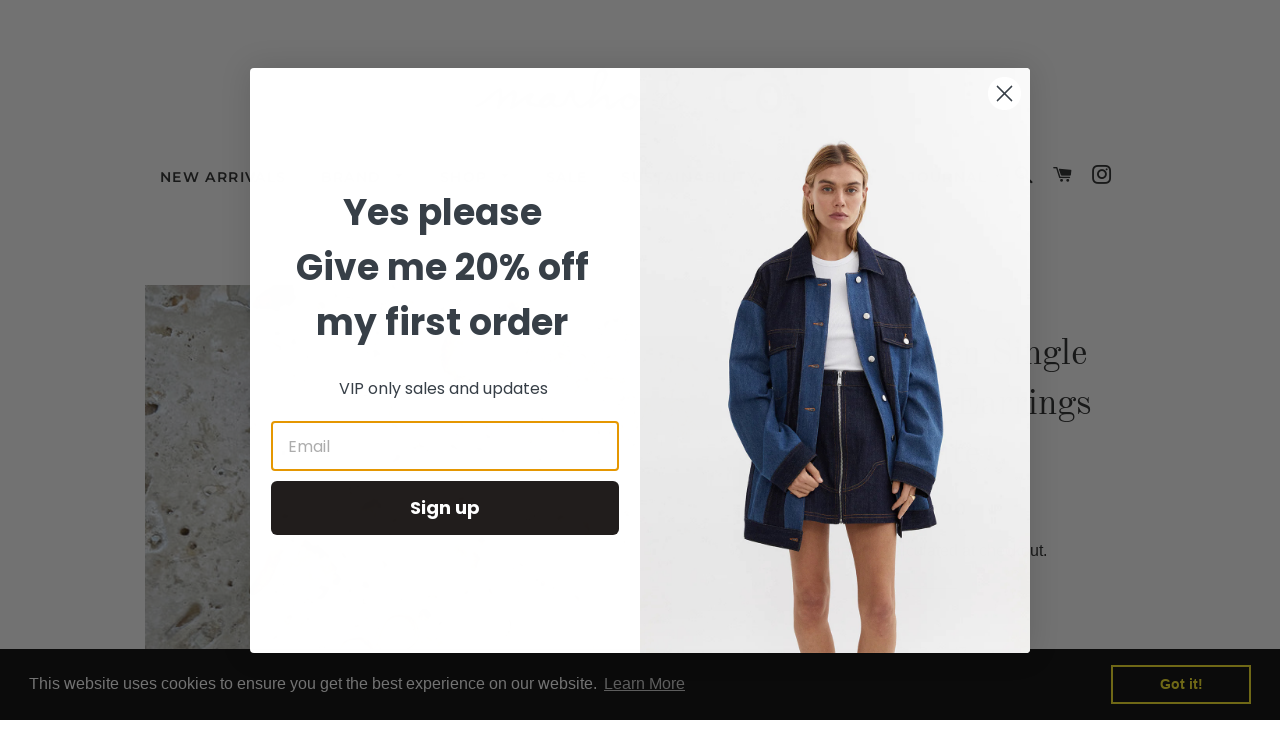

--- FILE ---
content_type: text/css
request_url: https://marhoandco.com.au/cdn/shop/t/2/assets/theme.scss.css?v=67383638041772481871759252133
body_size: 10815
content:
.clearfix:after{content:"";display:table;clear:both}@-webkit-keyframes spin{0%{-webkit-transform:rotate(0deg);-moz-transform:rotate(0deg);-ms-transform:rotate(0deg);-o-transform:rotate(0deg);transform:rotate(0)}to{-webkit-transform:rotate(360deg);-moz-transform:rotate(360deg);-ms-transform:rotate(360deg);-o-transform:rotate(360deg);transform:rotate(360deg)}}@-moz-keyframes spin{0%{-webkit-transform:rotate(0deg);-moz-transform:rotate(0deg);-ms-transform:rotate(0deg);-o-transform:rotate(0deg);transform:rotate(0)}to{-webkit-transform:rotate(360deg);-moz-transform:rotate(360deg);-ms-transform:rotate(360deg);-o-transform:rotate(360deg);transform:rotate(360deg)}}@-ms-keyframes spin{0%{-webkit-transform:rotate(0deg);-moz-transform:rotate(0deg);-ms-transform:rotate(0deg);-o-transform:rotate(0deg);transform:rotate(0)}to{-webkit-transform:rotate(360deg);-moz-transform:rotate(360deg);-ms-transform:rotate(360deg);-o-transform:rotate(360deg);transform:rotate(360deg)}}@keyframes spin{0%{-webkit-transform:rotate(0deg);-moz-transform:rotate(0deg);-ms-transform:rotate(0deg);-o-transform:rotate(0deg);transform:rotate(0)}to{-webkit-transform:rotate(360deg);-moz-transform:rotate(360deg);-ms-transform:rotate(360deg);-o-transform:rotate(360deg);transform:rotate(360deg)}}@-webkit-keyframes fadeIn{0%,35%{opacity:0}to{opacity:1}}@-moz-keyframes fadeIn{0%,35%{opacity:0}to{opacity:1}}@-ms-keyframes fadeIn{0%,35%{opacity:0}to{opacity:1}}@keyframes fadeIn{0%,35%{opacity:0}to{opacity:1}}@-webkit-keyframes heroContentIn{0%,35%{opacity:0;-webkit-transform:translateY(8px);-moz-transform:translateY(8px);-ms-transform:translateY(8px);-o-transform:translateY(8px);transform:translateY(8px)}60%{opacity:1}to{-webkit-transform:translateY(0);-moz-transform:translateY(0);-ms-transform:translateY(0);-o-transform:translateY(0);transform:translateY(0)}}@-moz-keyframes heroContentIn{0%,35%{opacity:0;-webkit-transform:translateY(8px);-moz-transform:translateY(8px);-ms-transform:translateY(8px);-o-transform:translateY(8px);transform:translateY(8px)}60%{opacity:1}to{-webkit-transform:translateY(0);-moz-transform:translateY(0);-ms-transform:translateY(0);-o-transform:translateY(0);transform:translateY(0)}}@-ms-keyframes heroContentIn{0%,35%{opacity:0;-webkit-transform:translateY(8px);-moz-transform:translateY(8px);-ms-transform:translateY(8px);-o-transform:translateY(8px);transform:translateY(8px)}60%{opacity:1}to{-webkit-transform:translateY(0);-moz-transform:translateY(0);-ms-transform:translateY(0);-o-transform:translateY(0);transform:translateY(0)}}@keyframes heroContentIn{0%,35%{opacity:0;-webkit-transform:translateY(8px);-moz-transform:translateY(8px);-ms-transform:translateY(8px);-o-transform:translateY(8px);transform:translateY(8px)}60%{opacity:1}to{-webkit-transform:translateY(0);-moz-transform:translateY(0);-ms-transform:translateY(0);-o-transform:translateY(0);transform:translateY(0)}}@font-face{font-family:Montserrat;font-weight:600;font-style:normal;src:url(//marhoandco.com.au/cdn/fonts/montserrat/montserrat_n6.1326b3e84230700ef15b3a29fb520639977513e0.woff2?h1=bWFyaG9hbmRjby5jb20uYXU&h2=bWFyaG9hbmRjby5hY2NvdW50Lm15c2hvcGlmeS5jb20&hmac=4ebdded571f916a48d0af25019a31de5eb3b05271e8fb26152246b915890f6ed) format("woff2"),url(//marhoandco.com.au/cdn/fonts/montserrat/montserrat_n6.652f051080eb14192330daceed8cd53dfdc5ead9.woff?h1=bWFyaG9hbmRjby5jb20uYXU&h2=bWFyaG9hbmRjby5hY2NvdW50Lm15c2hvcGlmeS5jb20&hmac=86dd09b89b20f99f5ca1193c49d909b9e23de440e48aca245fba959f0af0262c) format("woff")}@font-face{font-family:Arapey;font-weight:400;font-style:normal;src:url(//marhoandco.com.au/cdn/fonts/arapey/arapey_n4.f34340ab9c56baa7f8accf674e253407b725d12c.woff2?h1=bWFyaG9hbmRjby5jb20uYXU&h2=bWFyaG9hbmRjby5hY2NvdW50Lm15c2hvcGlmeS5jb20&hmac=207f869c3532e84a46d12eb4896779a10f063bc0b414f98ca0c98fd4a6a45cfc) format("woff2"),url(//marhoandco.com.au/cdn/fonts/arapey/arapey_n4.003d1426f62522643e43e1d3072a2e7d1ab78130.woff?h1=bWFyaG9hbmRjby5jb20uYXU&h2=bWFyaG9hbmRjby5hY2NvdW50Lm15c2hvcGlmeS5jb20&hmac=29b84cedda3a7ad678ab633724696a73630aefbbb457d1f19279d3aededce494) format("woff")}@font-face{font-family:Old Standard TT;font-weight:400;font-style:normal;src:url(//marhoandco.com.au/cdn/fonts/old_standard_tt/oldstandardtt_n4.e4d0459aae47f231fcd882ba2c7aa365342610f8.woff2?h1=bWFyaG9hbmRjby5jb20uYXU&h2=bWFyaG9hbmRjby5hY2NvdW50Lm15c2hvcGlmeS5jb20&hmac=88cadf82c048ccd3716b47e1ca573b1d70b33d65bdd34fd9b84b21b4a7b13172) format("woff2"),url(//marhoandco.com.au/cdn/fonts/old_standard_tt/oldstandardtt_n4.ad7f749dd2bf2630a6bd1c3e678430fa94129426.woff?h1=bWFyaG9hbmRjby5jb20uYXU&h2=bWFyaG9hbmRjby5hY2NvdW50Lm15c2hvcGlmeS5jb20&hmac=6c161604c3c9e48156cf92fb7afe90bcc97b331628eb666ab81e138151165540) format("woff")}@font-face{font-family:Arapey;font-weight:400;font-style:italic;src:url(//marhoandco.com.au/cdn/fonts/arapey/arapey_i4.ad247a0e8f08ff5e0ae323e76dcd32a177cc1ff2.woff2?h1=bWFyaG9hbmRjby5jb20uYXU&h2=bWFyaG9hbmRjby5hY2NvdW50Lm15c2hvcGlmeS5jb20&hmac=0e239f34a35cdd80e736e7568e2d636a3efee9372af182fa79e6c2011b858523) format("woff2"),url(//marhoandco.com.au/cdn/fonts/arapey/arapey_i4.82d96a9fb4e68810c9dda6c6733ec9fc812fc1dd.woff?h1=bWFyaG9hbmRjby5jb20uYXU&h2=bWFyaG9hbmRjby5hY2NvdW50Lm15c2hvcGlmeS5jb20&hmac=9b85e0a8813fe75e97feaae6ef2882cd82cd11f175be9e2fed573ad1d00c4beb) format("woff")}@font-face{font-family:Montserrat;font-weight:900;font-style:normal;src:url(//marhoandco.com.au/cdn/fonts/montserrat/montserrat_n9.680ded1be351aa3bf3b3650ac5f6df485af8a07c.woff2?h1=bWFyaG9hbmRjby5jb20uYXU&h2=bWFyaG9hbmRjby5hY2NvdW50Lm15c2hvcGlmeS5jb20&hmac=8b10db48f78285d268bf802002d488d6413109a99804d1c2e9e07352fb53acd7) format("woff2"),url(//marhoandco.com.au/cdn/fonts/montserrat/montserrat_n9.0cc5aaeff26ef35c23b69a061997d78c9697a382.woff?h1=bWFyaG9hbmRjby5jb20uYXU&h2=bWFyaG9hbmRjby5hY2NvdW50Lm15c2hvcGlmeS5jb20&hmac=e2354f17eb86a2609c8966422493fe0822ebf0abd525bfd1b3903639fbaedaff) format("woff")}@font-face{font-family:icons;src:url(//marhoandco.com.au/cdn/shop/t/2/assets/icons.eot?v=77240707121367705861542282776);src:url(//marhoandco.com.au/cdn/shop/t/2/assets/icons.eot?v=77240707121367705861542282776#iefix) format("embedded-opentype"),url(//marhoandco.com.au/cdn/shop/t/2/assets/icons.woff?v=157435272351257333771542282776) format("woff"),url(//marhoandco.com.au/cdn/shop/t/2/assets/icons.ttf?v=176260379866043974211542282776) format("truetype"),url(//marhoandco.com.au/cdn/shop/t/2/assets/icons.svg?v=35255257082951005871542282776#timber-icons) format("svg");font-weight:400;font-style:normal}.mfp-bg{top:0;left:0;width:100%;height:100%;z-index:1042;overflow:hidden;position:fixed;background:#0b0b0b;opacity:.8;filter:alpha(opacity=80)}.mfp-wrap{top:0;left:0;width:100%;height:100%;z-index:1043;position:fixed;outline:none!important;-webkit-backface-visibility:hidden}.mfp-container{text-align:center;position:absolute;width:100%;height:100%;left:0;top:0;padding:0 8px;-webkit-box-sizing:border-box;-moz-box-sizing:border-box;box-sizing:border-box}.mfp-container:before{content:"";display:inline-block;height:100%;vertical-align:middle}.mfp-align-top .mfp-container:before{display:none}.mfp-content{position:relative;display:inline-block;vertical-align:middle;margin:0 auto;text-align:left;z-index:1045}.mfp-inline-holder .mfp-content,.mfp-ajax-holder .mfp-content{width:100%;cursor:auto}.mfp-ajax-cur{cursor:progress}.mfp-zoom-out-cur,.mfp-zoom-out-cur .mfp-image-holder .mfp-close{cursor:-moz-zoom-out;cursor:-webkit-zoom-out;cursor:zoom-out}.mfp-zoom{cursor:pointer;cursor:-webkit-zoom-in;cursor:-moz-zoom-in;cursor:zoom-in}.mfp-auto-cursor .mfp-content{cursor:auto}.mfp-close,.mfp-arrow,.mfp-preloader,.mfp-counter{-webkit-user-select:none;-moz-user-select:none;user-select:none}.mfp-loading.mfp-figure{display:none}.mfp-hide{display:none!important}.mfp-preloader{color:#ccc;position:absolute;top:50%;width:auto;text-align:center;margin-top:-.8em;left:8px;right:8px;z-index:1044}.mfp-preloader a{color:#ccc}.mfp-preloader a:hover{color:#fff}.mfp-s-ready .mfp-preloader,.mfp-s-error .mfp-content{display:none}button.mfp-close,button.mfp-arrow{overflow:visible;cursor:pointer;background:transparent;border:0;-webkit-appearance:none;display:block;outline:none;padding:0;z-index:1046;-webkit-box-shadow:none;box-shadow:none}button::-moz-focus-inner{padding:0;border:0}.mfp-close{width:44px;height:44px;line-height:44px;position:absolute;right:0;top:0;text-decoration:none;text-align:center;opacity:.65;filter:alpha(opacity=65);padding:0 0 18px 10px;color:#fff;font-style:normal;font-size:28px;font-family:Arial,Baskerville,monospace}.mfp-close:hover,.mfp-close:focus{opacity:1;filter:alpha(opacity=100)}.mfp-close:active{top:1px}.mfp-close-btn-in .mfp-close{color:#333}.mfp-image-holder .mfp-close,.mfp-iframe-holder .mfp-close{color:#fff;right:-6px;text-align:right;padding-right:6px;width:100%}.mfp-counter{position:absolute;top:0;right:0;color:#ccc;font-size:12px;line-height:18px;white-space:nowrap}.mfp-arrow{position:absolute;opacity:.65;filter:alpha(opacity=65);margin:-55px 0 0;top:50%;padding:0;width:90px;height:110px;-webkit-tap-highlight-color:rgba(0,0,0,0)}.mfp-arrow:active{margin-top:-54px}.mfp-arrow:hover,.mfp-arrow:focus{opacity:1;filter:alpha(opacity=100)}.mfp-arrow:before,.mfp-arrow:after,.mfp-arrow .mfp-b,.mfp-arrow .mfp-a{content:"";display:block;width:0;height:0;position:absolute;left:0;top:0;margin-top:35px;margin-left:35px;border:medium inset transparent}.mfp-arrow:after,.mfp-arrow .mfp-a{border-top-width:13px;border-bottom-width:13px;top:8px}.mfp-arrow:before,.mfp-arrow .mfp-b{border-top-width:21px;border-bottom-width:21px;opacity:.7}.mfp-arrow-left{left:0}.mfp-arrow-left:after,.mfp-arrow-left .mfp-a{border-right:17px solid #FFF;margin-left:31px}.mfp-arrow-left:before,.mfp-arrow-left .mfp-b{margin-left:25px;border-right:27px solid #3F3F3F}.mfp-arrow-right{right:0}.mfp-arrow-right:after,.mfp-arrow-right .mfp-a{border-left:17px solid #FFF;margin-left:39px}.mfp-arrow-right:before,.mfp-arrow-right .mfp-b{border-left:27px solid #3F3F3F}.mfp-iframe-holder{padding-top:40px;padding-bottom:40px}.mfp-iframe-holder .mfp-content{line-height:0;width:100%;max-width:900px}.mfp-iframe-holder .mfp-close{top:-40px}.mfp-iframe-scaler{width:100%;height:0;overflow:hidden;padding-top:56.25%}.mfp-iframe-scaler iframe{position:absolute;display:block;top:0;left:0;width:100%;height:100%;box-shadow:0 0 8px #0009;background:#000}img.mfp-img{width:auto;max-width:100%;height:auto;display:block;line-height:0;-webkit-box-sizing:border-box;-moz-box-sizing:border-box;box-sizing:border-box;padding:40px 0;margin:0 auto}.mfp-figure{line-height:0}.mfp-figure:after{content:"";position:absolute;left:0;top:40px;bottom:40px;display:block;right:0;width:auto;height:auto;z-index:-1;box-shadow:0 0 8px #0009;background:#444}.mfp-figure small{color:#bdbdbd;display:block;font-size:12px;line-height:14px}.mfp-figure figure{margin:0}.mfp-bottom-bar{margin-top:-36px;position:absolute;top:100%;left:0;width:100%;cursor:auto}.mfp-title{text-align:left;line-height:18px;color:#f3f3f3;word-wrap:break-word;padding-right:36px}.mfp-image-holder .mfp-content{max-width:100%}.mfp-gallery .mfp-image-holder .mfp-figure{cursor:pointer}@media screen and (max-width: 800px) and (orientation: landscape),screen and (max-height: 300px){.mfp-img-mobile .mfp-image-holder{padding-left:0;padding-right:0}.mfp-img-mobile img.mfp-img{padding:0}.mfp-img-mobile .mfp-figure:after{top:0;bottom:0}.mfp-img-mobile .mfp-figure small{display:inline;margin-left:5px}.mfp-img-mobile .mfp-bottom-bar{background:#0009;bottom:0;margin:0;top:auto;padding:3px 5px;position:fixed;-webkit-box-sizing:border-box;-moz-box-sizing:border-box;box-sizing:border-box}.mfp-img-mobile .mfp-bottom-bar:empty{padding:0}.mfp-img-mobile .mfp-counter{right:5px;top:3px}.mfp-img-mobile .mfp-close{top:0;right:0;width:35px;height:35px;line-height:35px;background:#0009;position:fixed;text-align:center;padding:0}}@media all and (max-width: 900px){.mfp-arrow{-webkit-transform:scale(.75);transform:scale(.75)}.mfp-arrow-left{-webkit-transform-origin:0;transform-origin:0}.mfp-arrow-right{-webkit-transform-origin:100%;transform-origin:100%}.mfp-container{padding-left:6px;padding-right:6px}}.mfp-ie7 .mfp-img{padding:0}.mfp-ie7 .mfp-bottom-bar{width:600px;left:50%;margin-left:-300px;margin-top:5px;padding-bottom:5px}.mfp-ie7 .mfp-container{padding:0}.mfp-ie7 .mfp-content{padding-top:44px}.mfp-ie7 .mfp-close{top:0;right:0;padding-top:0}hr,.hr--small,.hr--medium,.hr--large{border-width:1px 0 0 0;width:50px}.hr--small{margin:20px auto}.hr--medium{margin:35px auto}@media screen and (min-width: 769px){.hr--medium{margin:45px auto}}.hr--large{margin:60px auto}.hr--left{margin-left:0;margin-right:0}table{position:relative;border:0 none;background-color:#f6f6f6}td,th{border:0 none}td{padding:10px 15px}tr:first-child th,tr:first-child td{position:relative}tr:first-child th:after,tr:first-child td:after{content:"";display:block;position:absolute;bottom:0;left:-15px;right:15px;border-bottom:1px solid #1c1d1d}tr:first-child th:first-child:after,tr:first-child td:first-child:after{left:15px;right:-15px}@media screen and (max-width: 590px){html:not(.lt-ie9) .table--responsive thead{display:none}html:not(.lt-ie9) .table--responsive tr{display:block}html:not(.lt-ie9) .table--responsive tr,html:not(.lt-ie9) .table--responsive td{float:left;clear:both;width:100%}html:not(.lt-ie9) .table--responsive th,html:not(.lt-ie9) .table--responsive td{display:block;text-align:right;padding:15px}html:not(.lt-ie9) .table--responsive td:before{content:attr(data-label);float:left;font-family:Montserrat,sans-serif;font-weight:600;font-style:normal;letter-spacing:.1em;text-transform:uppercase;font-size:12px;padding-right:10px}}@media screen and (max-width: 590px){html:not(.lt-ie9) .table--small-hide{display:none!important}html:not(.lt-ie9) .table__section+.table__section{position:relative;margin-top:10px;padding-top:15px}html:not(.lt-ie9) .table__section+.table__section:after{content:"";display:block;position:absolute;top:0;left:15px;right:15px;border-bottom:1px solid #1c1d1d}}body,input,textarea,button,select{line-height:1.563}h1,.h1{font-size:1.875em}h2,.h2{font-size:1.6875em}h3,.h3{font-size:1.4375em}h4,.h4{font-size:1.1875em}h5,.h5{font-size:1em}h6,.h6{font-size:.9375em}h3,.h3,h4,.h4,h5,.h5,h6,.h6{font-family:Montserrat,sans-serif;font-weight:600;font-style:normal;letter-spacing:.1em;text-transform:uppercase}th,.table__title{font-family:Montserrat,sans-serif;font-weight:600;font-style:normal;letter-spacing:.1em;text-transform:uppercase;font-size:.8125em;letter-spacing:.15em}.rte h1,.rte .h1,.rte h2,.rte .h2{text-align:center}.rte h1:after,.rte .h1:after,.rte h2:after,.rte .h2:after{content:"";display:block;margin:20px auto;border-bottom:1px #1c1d1d solid;max-width:50px}.rte h3,.rte .h3{font-family:Montserrat,sans-serif;font-weight:600;font-style:normal;letter-spacing:.1em;text-transform:uppercase;text-align:center}.rte h4,.rte .h4,.rte h5,.rte .h5,.rte h6,.rte .h6{font-family:Montserrat,sans-serif;font-weight:600;font-style:normal;letter-spacing:.1em;text-transform:uppercase}blockquote{font-style:italic;font-size:1.4375em;line-height:1.385;text-align:center}@media screen and (min-width: 591px){blockquote{font-size:1.625em}}.section-header .rte{font-style:italic;font-size:1.125em}.article .rte h2,.article .rte .h2,.article .rte h3,.article .rte .h3,.page .rte h2,.page .rte .h2,.page .rte h3,.page .rte .h3{margin-bottom:2em}.date{font-style:italic;display:inline-block;line-height:1.7;margin-bottom:5px}@media screen and (min-width: 769px){.date{margin-bottom:0}}.section-header .date:last-child{margin-bottom:40px}.comment-author{font-style:italic;margin-bottom:0}.comment-date{font-family:Montserrat,sans-serif;font-weight:600;font-style:normal;letter-spacing:.1em;text-transform:uppercase;font-size:.75em}.ajaxcart__product-name,.cart__product-name{font-style:italic}.ajaxcart__product-name{font-size:1.0625em;line-height:1.3}.ajaxcart__price,.cart__price,.cart__subtotal{font-family:Montserrat,sans-serif;font-weight:600;font-style:normal;letter-spacing:.1em;text-transform:uppercase}.ajaxcart__price{font-size:.8125em}.ajaxcart__price--strikethrough,.cart__price--strikethrough{text-decoration:line-through}.ajaxcart__discount,.cart__discount{display:block;font-style:italic}.ajaxcart__subtotal{font-family:Montserrat,sans-serif;font-weight:600;font-style:normal;letter-spacing:.1em;text-transform:uppercase}.ajaxcart__qty-num[type=text]{font-family:Montserrat,sans-serif;font-weight:600;letter-spacing:.1em;text-transform:uppercase;font-style:normal;font-size:.8125em}.ajaxcart__note{font-style:italic;font-weight:400;opacity:.7}.ajaxcart__policies{font-weight:400;opacity:.7}.ajaxcart__policies a{border-bottom:1px solid white}.ajaxcart__policies a:hover{border-bottom:none}.ajaxcart__savings,.cart__savings{font-style:italic;font-size:1.25em}.drawer__title{font-family:Old Standard TT,serif;font-weight:400;font-style:normal;font-size:1.5em}.collection-grid__item-title{font-style:italic;font-size:1.625em;line-height:1.1}@media screen and (min-width: 591px){.collection-grid__item-title{font-size:2.125em}}label{font-style:italic;font-weight:400}::-webkit-input-placeholder{color:#222323;opacity:.6}:-moz-placeholder{color:#222323;opacity:.6}:-ms-input-placeholder{color:#222323;opacity:.6}::-ms-input-placeholder{color:#222323;opacity:1}input,textarea,select{font-style:italic;font-size:1.125em;border-color:transparent;background-color:#f6f6f6;color:#1c1d1d;-webkit-transition:opacity .4s ease-out;-moz-transition:opacity .4s ease-out;-ms-transition:opacity .4s ease-out;-o-transition:opacity .4s ease-out;transition:opacity .4s ease-out}input[disabled],input.disabled,textarea[disabled],textarea.disabled,select[disabled],select.disabled{background-color:#f6f6f6;border-color:transparent}input:hover,textarea:hover,select:hover{-webkit-transition:opacity .15s ease-out;-moz-transition:opacity .15s ease-out;-ms-transition:opacity .15s ease-out;-o-transition:opacity .15s ease-out;transition:opacity .15s ease-out;opacity:.9}input:active,input:focus,textarea:active,textarea:focus,select:active,select:focus{opacity:1}select:hover{outline:1px solid #dddddd}input[type=number]{font-family:Montserrat,sans-serif;font-weight:600;font-style:normal;letter-spacing:.1em;text-transform:uppercase;font-size:1em}input[type=image]{background-color:transparent}.js-qty{background-color:#f6f6f6;color:#1c1d1d}.js-qty__adjust:hover{background-color:#e9e9e9;color:#1c1d1d}.js-qty__adjust--minus,.js-qty__adjust--plus{border-color:#e9e9e9;color:#1c1d1d}.newsletter{background-color:#f6f6f6;padding:30px 0;margin-top:60px}.shopify-section:first-child .newsletter{margin-top:-60px}@media screen and (min-width: 591px){.shopify-section:first-child .newsletter{margin-bottom:-60px;position:relative;top:-50px}}@media screen and (min-width: 591px){.newsletter{padding:60px 0}}@media screen and (max-width: 590px){.newsletter .section-header{margin-bottom:20px}}.newsletter .section-header+.section-subheading{margin-bottom:20px}@media screen and (min-width: 591px){.newsletter .section-header+.section-subheading{margin-top:-50px;margin-bottom:50px}}@media screen and (max-width: 590px){.newsletter .rte p{margin-bottom:22px}}.newsletter form{margin:0 auto;max-width:520px}.newsletter form .newsletter--form{padding:10px}.newsletter form .note,.newsletter form .errors{margin-bottom:0}.newsletter form .newsletter--form,.newsletter .newsletter__input{background-color:#fff;color:#222323}.newsletter .newsletter__input{font-size:1.125em;-moz-appearance:textfield;-webkit-appearance:textfield;appearance:textfield}.newsletter .newsletter__input::-webkit-input-placeholder{color:#222323;opacity:1}.newsletter .newsletter__input:-moz-placeholder{color:#222323;opacity:1}.newsletter .newsletter__input::-moz-placeholder{color:#222323;opacity:1}.newsletter .newsletter__input:-ms-input-placeholder{color:#222323}.newsletter .newsletter__input::-ms-input-placeholder{color:#222323;opacity:1}@media screen and (min-width: 591px){.newsletter .newsletter__input{font-size:1.3125em}}.newsletter .newsletter__submit-text--large{white-space:nowrap}@media screen and (max-width: 590px){.newsletter__submit-text--large,.password-page__login-form__submit-text--large{display:none}.newsletter__submit-text--small,.password-page__login-form__submit-text--small{display:block}}@media screen and (min-width: 591px){.newsletter__submit-text--large,.password-page__login-form__submit-text--large{display:block}.newsletter__submit-text--small,.password-page__login-form__submit-text--small{display:none}}.newsletter__label{padding-left:10px}.grid__row-separator{clear:both;width:100%}.lt-ie9 .grid-uniform .grid-product{display:inline-block;margin-left:-4px;float:none}.grid-collage{margin-bottom:-13px}@media screen and (max-width: 590px){.grid-collage .grid-product__image-link{height:310px}}.grid-collage .grid-product__image-link{vertical-align:middle;display:table-cell}@media screen and (min-width: 591px){.large--two-thirds.reverse{float:right}.grid-collage .large--two-thirds{clear:both}.grid-collage .large--two-thirds.reverse,.grid-collage .grid__item.large--one-third{clear:none}.grid-collage .large--one-half{float:left;display:inline-block}.grid-collage .large--one-third{clear:inherit}.grid-collage .grid-product__image-link{height:670px}.grid-collage .large--one-half .grid-product__image-link{height:310px}.grid-collage .large--two-thirds .grid-product__image-link{height:520px}.grid-collage .large--one-third .grid-product__image-link{height:230px}}.collection-grid{margin-bottom:-15px}@media screen and (min-width: 591px){.collection-grid{margin-bottom:-30px}}.collection-collage__item{position:relative;margin-bottom:15px;height:450px}@media screen and (max-width: 590px){.collection-collage__item.one-whole{height:190px}.collection-collage__item.one-half{height:130px}}@media screen and (min-width: 591px){.collection-collage__item{margin-bottom:30px}}@media screen and (min-width: 591px){.collection-collage__item.large--one-half{height:310px}.collection-collage__item.large--one-third{height:280px}}a{color:#222323;text-decoration:none;background:transparent}a:hover{color:#222323}.rte a,.text-link{color:#a26b25}.rte a:hover,.text-link:hover{color:#1c1d1d}.return-link{font-family:Montserrat,sans-serif;font-weight:600;font-style:normal;letter-spacing:.1em;text-transform:uppercase;font-size:.875em}.btn,.btn--secondary{font-family:Montserrat,sans-serif;font-weight:600;font-style:normal;letter-spacing:.1em;text-transform:uppercase;padding:12px 20px;font-size:.8125em}.input-group .btn,.input-group .btn--secondary,.input-group .input-group-field{height:45px}.supports-csstransforms .btn--loading{position:relative;background-color:#0f1010;color:#0f1010}.supports-csstransforms .btn--loading:hover,.supports-csstransforms .btn--loading:active{background-color:#0f1010;color:#0f1010}.supports-csstransforms .btn--loading:after{content:"";display:block;width:24px;height:24px;position:absolute;left:50%;top:50%;margin-left:-12px;margin-top:-12px;border-radius:50%;border:3px solid white;border-top-color:transparent;-webkit-animation:spin 1s infinite linear;-moz-animation:spin 1s infinite linear;-o-animation:spin 1s infinite linear;animation:spin 1s infinite linear}.drawer{overflow:hidden}.drawer__inner{position:absolute;top:80px;bottom:0;left:0;right:0;padding:15px 15px 0;overflow:auto;-webkit-overflow-scrolling:touch}@media screen and (min-width: 769px){.drawer__inner{padding-left:30px;padding-right:30px}}.drawer--has-fixed-footer .drawer__inner{overflow:hidden}.drawer-left__inner{top:0;padding-top:26px}.drawer__fixed-header{position:absolute;top:0;left:15px;right:15px;height:80px;overflow:visible}@media screen and (min-width: 769px){.drawer__fixed-header{left:30px;right:30px}}.drawer__header{padding:15px 0;margin:0}@media screen and (max-width: 768px){.drawer__close-button .icon{font-size:1.375em}}@media screen and (min-width: 591px){.drawer__close-button{right:0}}@media screen and (min-width: 1051px){.drawer__close-button{right:-20px}}.ajaxcart__inner--has-fixed-footer{position:absolute;top:0;left:0;right:0;margin:0;padding:15px 15px 0;bottom:130px;overflow:auto;-webkit-overflow-scrolling:touch}@media screen and (min-width: 769px){.ajaxcart__inner--has-fixed-footer{padding:30px 30px 0}}.ajaxcart__footer{border-top:1px solid #343535;padding-top:15px}.ajaxcart__footer--fixed{position:absolute;bottom:0;left:15px;right:15px;min-height:130px;padding-bottom:30px}@media screen and (max-width: 590px){.ajaxcart__footer--fixed{padding-bottom:15px}}@media screen and (min-width: 769px){.ajaxcart__footer--fixed{left:30px;right:30px}}.ajaxcart__qty{max-width:75px}.ajaxcart__qty input[type=text]{padding:0 20px}.ajaxcart__qty .js-qty__adjust,.ajaxcart__qty .ajaxcart__qty-adjust{padding:0 5px;line-height:1}.ajaxcart__product:last-child .ajaxcart__row{border-bottom:0 none;padding-bottom:0}.btn--secondary{-webkit-transition:all .2s ease-out;-moz-transition:all .2s ease-out;-ms-transition:all .2s ease-out;-o-transition:all .2s ease-out;transition:all .2s ease-out}.btn--secondary:hover{background-color:#cc862e}.social-sharing{font-family:Arapey,serif;font-weight:400;font-style:normal}.social-sharing *{-webkit-box-sizing:border-box;-moz-box-sizing:border-box;box-sizing:border-box}.social-sharing a{display:inline-block;color:#222323;border-radius:2px;margin:5px 0;height:22px;line-height:22px;text-decoration:none;font-weight:400}.social-sharing span{display:inline-block;vertical-align:top;height:22px;line-height:22px;font-size:12px}.social-sharing .icon{padding:0 5px 0 10px}.social-sharing .icon:before{line-height:22px}.social-sharing.is-large a{height:44px;line-height:44px}.social-sharing.is-large a span{height:44px;line-height:44px;font-size:18px}.social-sharing.is-large a .icon{padding:0 10px 0 18px}.social-sharing.is-large a .icon:before{line-height:44px}.share-title{font-size:1.125em;padding-right:10px}.is-large .share-title{padding-right:16px}.social-sharing.clean a{background-color:#fff;color:#222323;height:30px;line-height:30px}.social-sharing.clean a span{height:30px;line-height:30px;font-size:13px}.social-sharing.clean a:hover,.social-sharing.clean a:hover .share-count{opacity:.8}.social-sharing.clean a:hover .share-count:after{border-right-color:#fff}.social-sharing.clean a .share-title{font-weight:400}.social-sharing.clean .share-count{top:-1px}.lt-ie9 .grid-uniform .grid-search{display:inline-block;margin-left:-4px;float:none}.grid-search{margin-bottom:30px}.grid-search__product{position:relative;text-align:center}@media screen and (min-width: 769px){.grid-search__page-link,.grid-search__product-link{height:280px}}.grid-search__page-link{display:block;background-color:#f7f7f7;padding:20px;color:#222323;overflow:hidden}.grid-search__page-link:hover,.grid-search__page-link:focus{background-color:#efefef}.grid-search__page-content{display:block;height:100%;overflow:hidden}.grid-search__image{display:block;padding:20px;margin:0 auto;max-height:100%;max-width:100%}@media screen and (min-width: 769px){.grid-search__image{position:absolute;top:50%;left:50%;-webkit-transform:translate(-50%,-50%);-moz-transform:translate(-50%,-50%);-ms-transform:translate(-50%,-50%);-o-transform:translate(-50%,-50%);transform:translate(-50%,-50%)}.grid-search__image .lt-ie9{position:static;-webkit-transform:translate(0,0);-moz-transform:translate(0,0);-ms-transform:translate(0,0);-o-transform:translate(0,0);transform:translate(0)}}.index-sections .shopify-section:first-child{margin:0}.index-sections .shopify-section{margin-top:90px}@media screen and (max-width: 768px){.index-sections .shopify-section{margin-top:45px}}.placeholder-svg{fill:#22232359;background-color:#2223231a;width:100%;height:100%;max-width:100%;max-height:100%}.placeholder-background{background-color:#2223231a;position:absolute;top:0;right:0;bottom:0;left:0}.hero .placeholder-background{background-color:transparent}.placeholder-background .placeholder-svg{fill:#2223231a;background-color:transparent}.hero__slide.slide--placeholder{background-color:#2223231a!important}.helper-section .grid-product__image-link,.helper .grid-product__image-link{background-color:transparent}.helper-section .grid-product__image-wrapper{height:275px!important}.feature-row{display:-webkit-flex;display:-ms-flexbox;display:flex;width:100%;-webkit-justify-content:space-between;-ms-justify-content:space-between;justify-content:space-between;-ms-flex-align:center;-webkit-align-items:center;-moz-align-items:center;-ms-align-items:center;-o-align-items:center;align-items:center}@media screen and (max-width: 768px){.feature-row{-webkit-flex-wrap:wrap;-moz-flex-wrap:wrap;-ms-flex-wrap:wrap;flex-wrap:wrap}}.feature-row__item{-webkit-flex:0 1 50%;-moz-flex:0 1 50%;-ms-flex:0 1 50%;flex:0 1 50%}@media screen and (max-width: 768px){.feature-row__item{-webkit-flex:1 1 100%;-moz-flex:1 1 100%;-ms-flex:1 1 100%;flex:1 1 100%;max-width:100%}}.feature-row__image-wrapper{position:relative}.no-js .feature-row__image-wrapper{clip:rect(0 0 0 0);clip:rect(0,0,0,0);overflow:hidden;position:absolute;height:1px;width:1px;padding-top:0!important}.feature-row__image-no-js{display:block;margin:0 auto}@media screen and (max-width: 768px){.feature-row__image-no-js{order:1}}.feature-row__image{display:block;margin:0 auto;width:100%;position:absolute;top:0;right:0;left:0}@media screen and (max-width: 768px){.feature-row__image{order:1}}.feature-row__text{padding-top:35px;padding-bottom:35px}@media screen and (max-width: 768px){.feature-row__text{order:2;padding-bottom:0}}@media screen and (min-width: 769px){.feature-row__text--left{padding-left:35px}.feature-row__text--right{padding-right:35px}}.slick-slider .slick-dots{margin:0;bottom:10px}.slick-slider .slick-dots li{margin:0;vertical-align:middle}.slick-slider .slick-dots li button{position:relative}.slick-slider .slick-dots li button:before{text-indent:-9999px;border-radius:100%;background-color:#fff;border:2px solid transparent;width:10px;height:10px;margin:5px 0 0 5px;opacity:1;-webkit-transition:all .2s;-moz-transition:all .2s;-ms-transition:all .2s;-o-transition:all .2s;transition:all .2s}.slick-slider .slick-dots li.slick-active button:before{background-color:transparent;border-color:#fff;opacity:1;width:12px;height:12px;margin:4px 0 0 4px}.slick-slider .slick-dots li button:active:before{opacity:.5}.hero .slick-prev,.hero .slick-next{top:0;height:100%;margin-top:0;width:40px}.hero .slick-prev{left:0}.hero .slick-next{right:0}.hero__slide{position:relative}.hero__image{position:relative;opacity:0}.slick-initialized .hero__image{opacity:1;-webkit-animation:fadeIn 1s cubic-bezier(.44,.13,.48,.87);-moz-animation:fadeIn 1s cubic-bezier(.44,.13,.48,.87);-o-animation:fadeIn 1s cubic-bezier(.44,.13,.48,.87);animation:fadeIn 1s cubic-bezier(.44,.13,.48,.87)}.hero__image img{display:block;width:100%}.slideshow__overlay:before{content:"";position:absolute;top:0;right:0;bottom:0;left:0;z-index:0}.hero__slide--hidden{visibility:hidden}.supports-touch .hero__slide--hidden{visibility:visible}.ie9 .hero__slide,.lt-ie9 .hero__slide{z-index:1!important}.ie9 .slick-dots,.lt-ie9 .slick-dots{z-index:2}.hero--full-height{height:100vh;min-height:550px}.hero--full-height .slick-list,.hero--full-height .slick-track{height:100%}.hero--full-height .hero__image{height:100%;width:100%;object-fit:cover;font-family:"object-fit: cover"}.lt-ie9 .hero--full-height .hero__image{background-position:center center}.no-js .hero__image{clip:rect(0 0 0 0);clip:rect(0,0,0,0);overflow:hidden;position:absolute;height:1px;width:1px}.hero__image-no-js{background-repeat:no-repeat;background-size:cover;background-position:top center;height:100vh;min-height:550px;opacity:1}.hero__text-wrap{position:absolute;top:0;bottom:0;left:0;right:0;text-align:center}.hero__text-align{display:table;width:100%;height:100%}.hero__text-content{position:relative;opacity:0;display:table-cell;vertical-align:middle;padding:15px 30px 0;-webkit-transition:color .2s ease;-moz-transition:color .2s ease;-ms-transition:color .2s ease;-o-transition:color .2s ease;transition:color .2s ease}.slick-initialized .hero__text-content{opacity:1;-webkit-animation:heroContentIn 1s cubic-bezier(.44,.13,.48,.87);-moz-animation:heroContentIn 1s cubic-bezier(.44,.13,.48,.87);-o-animation:heroContentIn 1s cubic-bezier(.44,.13,.48,.87);animation:heroContentIn 1s cubic-bezier(.44,.13,.48,.87)}@media screen and (min-width: 769px){.hero__text-content{padding:15px 150px}}.hero__text-content .slick-dots{position:static}.hero__slide .hero__title{margin-bottom:20px;line-height:1.25;letter-spacing:0}.hero__slide .hero__subtitle{font-family:Montserrat,sans-serif;font-weight:600;font-style:normal;letter-spacing:.1em;text-transform:uppercase;margin-bottom:15px}.hero__slide a.hero__cta{margin-bottom:0}.hero__slide .hero__title{font-size:3.125em}.hero__slide .hero__subtitle{font-size:.9375em}@media screen and (min-width: 591px){.hero__slide .hero__title{font-size:3.75em}.hero__slide .hero__subtitle{font-size:1.125em}}@media screen and (min-width: 769px){.hero__slide .hero__title{font-size:4em}}.hero__header{position:absolute;top:0;left:0;right:0;opacity:0;z-index:2}.template-index .header-wrapper{opacity:0;z-index:2;-webkit-animation:fadeIn .8s cubic-bezier(.44,.13,.48,.87) forwards;-moz-animation:fadeIn .8s cubic-bezier(.44,.13,.48,.87) forwards;-o-animation:fadeIn .8s cubic-bezier(.44,.13,.48,.87) forwards;animation:fadeIn .8s cubic-bezier(.44,.13,.48,.87) forwards}.supports-no-cssanimations .template-index .header-wrapper{opacity:1;-webkit-animation:fadeIn .8s cubic-bezier(.44,.13,.48,.87);-moz-animation:fadeIn .8s cubic-bezier(.44,.13,.48,.87);-o-animation:fadeIn .8s cubic-bezier(.44,.13,.48,.87);animation:fadeIn .8s cubic-bezier(.44,.13,.48,.87)}.header-container{position:relative;z-index:2}.header-wrapper--over-hero{position:relative}.slick-slider{position:relative;display:block;box-sizing:border-box;-moz-box-sizing:border-box;-webkit-touch-callout:none;-webkit-user-select:none;-khtml-user-select:none;-moz-user-select:none;-ms-user-select:none;user-select:none;-ms-touch-action:pan-y;touch-action:pan-y;-webkit-tap-highlight-color:transparent}.slick-list{position:relative;overflow:hidden;display:block;margin:0;padding:0}.slick-list:focus{outline:none}.slick-loading .slick-list{background:#fff url(//marhoandco.com.au/cdn/shop/t/2/assets/ajax-loader.gif?v=41356863302472015721542282775) center center no-repeat}.slick-list.dragging{cursor:pointer;cursor:hand}.slick-slider .slick-track,.slick-slider .slick-list{-webkit-transform:translate3d(0,0,0);-moz-transform:translate3d(0,0,0);-ms-transform:translate3d(0,0,0);-o-transform:translate3d(0,0,0);transform:translateZ(0)}.slick-track{position:relative;left:0;top:0;display:block}.slick-track:before,.slick-track:after{content:"";display:table}.slick-track:after{clear:both}.slick-loading .slick-track{visibility:hidden}.slick-slide{float:left;height:100%;min-height:1px;display:none}[dir=rtl] .slick-slide{float:right}.slick-slide img{display:block}.slick-slide.slick-loading img{display:none}.slick-slide.dragging img{pointer-events:none}.slick-initialized .slick-slide{display:block}.slick-loading .slick-slide{visibility:hidden}.slick-vertical .slick-slide{display:block;height:auto;border:1px solid transparent}.slick-prev,.slick-next{position:absolute;display:block;height:20px;width:20px;line-height:0;font-size:0;cursor:pointer;background:transparent;color:transparent;top:50%;margin-top:-10px;padding:0;border:none;outline:none}.slick-prev:hover,.slick-prev:focus,.slick-next:hover,.slick-next:focus{background:transparent;color:transparent}.slick-prev:hover:before,.slick-prev:focus:before,.slick-next:hover:before,.slick-next:focus:before{opacity:1}.slick-prev.slick-disabled:before,.slick-next.slick-disabled:before{opacity:.25}.slick-prev:before,.slick-next:before{font-family:"slick-icons, sans-serif";font-size:20px;line-height:1;color:#1c1d1d;opacity:.75;-webkit-font-smoothing:antialiased;-moz-osx-font-smoothing:grayscale}.slick-prev{left:-25px}[dir=rtl] .slick-prev{left:auto;right:-25px}.slick-prev:before{content:"\2190"}[dir=rtl] .slick-prev:before{content:"\2192"}.slick-next{right:-25px}[dir=rtl] .slick-next{left:-25px;right:auto}.slick-next:before{content:"\2192"}[dir=rtl] .slick-next:before{content:"\2190"}.slick-slider{margin-bottom:30px}.slick-dots{position:absolute;bottom:-45px;list-style:none;display:block;text-align:center;padding:0;width:100%}.slick-dots li{position:relative;display:inline-block;height:20px;width:20px;margin:0 5px;padding:0;cursor:pointer}.slick-dots li button{border:0;background:transparent;display:block;height:20px;width:20px;line-height:0;font-size:0;color:transparent;padding:5px;cursor:pointer}.slick-dots li button:hover:before,.slick-dots li button:focus:before{opacity:1}.slick-dots li button:before{position:absolute;top:0;left:0;content:"\2022";width:20px;height:20px;font-family:"slick-icons, sans-serif";font-size:6px;line-height:20px;text-align:center;color:#1c1d1d;opacity:.25;-webkit-font-smoothing:antialiased;-moz-osx-font-smoothing:grayscale}.slick-dots li.slick-active button:before{color:#1c1d1d;opacity:.75}.collection-hero{margin-top:-35px;margin-bottom:35px;overflow:hidden}@media screen and (min-width: 769px){.collection-hero{margin-top:-65px;margin-bottom:80px}}@media screen and (max-width: 768px){.collection-hero{margin-bottom:60px}}.collection-hero__image-wrapper{position:relative}.no-js .collection-hero__image-wrapper{clip:rect(0 0 0 0);clip:rect(0,0,0,0);overflow:hidden;position:absolute;height:1px;width:1px}.collection-hero__image-wrapper:after{padding-bottom:70%;content:"";display:block;height:0;width:100%}@media screen and (min-width: 769px){.collection-hero__image-wrapper:after{padding-bottom:45%}}.collection-hero__image{position:absolute;display:block;width:100%;object-fit:cover;object-position:50% 50%;font-family:"object-fit: cover";opacity:0}.collection-hero__image.is-init{opacity:1;-webkit-animation:fadeIn 1s cubic-bezier(.44,.13,.48,.87);-moz-animation:fadeIn 1s cubic-bezier(.44,.13,.48,.87);-o-animation:fadeIn 1s cubic-bezier(.44,.13,.48,.87);animation:fadeIn 1s cubic-bezier(.44,.13,.48,.87)}.collection-hero__image-no-js{padding-bottom:70%;background-size:cover;background-position:50% 50%;background-repeat:no-repeat;opacity:1}@media screen and (min-width: 769px){.collection-hero__image-no-js{padding-bottom:45%}}.filter-dropdown__label{margin-right:.3em}@media screen and (max-width: 768px){.site-header{padding:0}.site-header .grid--table{height:80px}}.site-header__logo .logo--inverted{opacity:0;visibility:hidden;overflow:hidden;height:0}.is-light .site-header__logo .logo--inverted{opacity:1;visibility:visible;height:auto}.site-header__logo{font-size:1.25em}@media screen and (min-width: 769px){.site-header__logo{text-align:left;font-size:1.5625em}}@media screen and (max-width: 768px){.site-header__logo img{max-height:65px;margin-top:10px;margin-bottom:10px}}.site-header__logo a,.header-logo a{-webkit-transition:color .2s;-moz-transition:color .2s;-ms-transition:color .2s;-o-transition:color .2s;transition:color .2s;font-family:Montserrat,sans-serif;font-weight:600;font-style:normal;letter-spacing:.1em;text-transform:uppercase}.site-nav,.site-nav--open{white-space:nowrap;opacity:0}.no-js .site-nav,.site-nav.site-nav--init,.no-js .site-nav--open,.site-nav--open.site-nav--init{opacity:1;-webkit-transition:color .2s,opacity .1s;-moz-transition:color .2s,opacity .1s;-ms-transition:color .2s,opacity .1s;-o-transition:color .2s,opacity .1s;transition:color .2s,opacity .1s}.burger-icon{display:block;height:2px;width:18px;left:25px;margin-left:-9px;position:absolute;transition:all .25s ease-out;background:#222323}.js-drawer-open-left .burger-icon{width:24px;top:calc(50% - 1px);left:calc(50% - 4px)}@media screen and (min-width: 769px){.burger-icon{width:20px;left:27px;margin-left:-12px}.js-drawer-open-left .burger-icon{width:25px;top:calc(50% - 1px);left:calc(50% - 2px)}}.burger-icon--top{top:17px}.js-drawer-open-left .burger-icon--top{top:25px;-webkit-transform:rotate(45deg);-moz-transform:rotate(45deg);-ms-transform:rotate(45deg);-o-transform:rotate(45deg);transform:rotate(45deg)}.burger-icon--mid{top:24px}.js-drawer-open-left .burger-icon--mid{opacity:0}.burger-icon--bottom{top:31px}.js-drawer-open-left .burger-icon--bottom{top:25px;-webkit-transform:rotate(-45deg);-moz-transform:rotate(-45deg);-ms-transform:rotate(-45deg);-o-transform:rotate(-45deg);transform:rotate(-45deg)}.site-nav__link--burger{width:50px;height:50px;padding:0;text-align:center;line-height:50px;background-color:transparent;border:0;position:relative;top:4px;transition:transform .15s ease-out}.site-nav__link--burger svg{width:20px;height:30px}.site-nav__link--burger:after{border-color:#000}.site-nav__item{white-space:normal}.site-nav__link{font-family:Montserrat,sans-serif;font-weight:600;font-style:normal;letter-spacing:.1em;text-transform:uppercase;-webkit-transition:color .2s;-moz-transition:color .2s;-ms-transition:color .2s;-o-transition:color .2s;transition:color .2s;font-size:.875em}.site-nav--has-dropdown>a{position:relative;z-index:6}.site-nav--has-dropdown:hover>a,.site-nav--has-dropdown>a.nav-focus,.site-nav--has-dropdown.nav-hover>a{color:#222323;background-color:#fff;opacity:1;-webkit-transition:none;-moz-transition:none;-ms-transition:none;-o-transition:none;transition:none}.site-nav--has-dropdown:hover>a:before,.site-nav--has-dropdown>a.nav-focus:before,.site-nav--has-dropdown.nav-hover>a:before{content:"";position:absolute;left:15px;right:30px;bottom:0;display:block;background-color:#222323;height:1px;z-index:6}.site-nav--has-dropdown.site-nav--has-dropdown-grandchild a:before{display:none}.site-nav__dropdown{background-color:#fff;min-width:100%;padding:10px 0;box-shadow:0 10px 20px #00000017;-webkit-transform:translate3d(0px,-12px,0px);-moz-transform:translate3d(0px,-12px,0px);-ms-transform:translate3d(0px,-12px,0px);-o-transform:translate3d(0px,-12px,0px);transform:translate3d(0,-12px,0)}.supports-no-touch .site-nav--has-dropdown:hover .site-nav__dropdown,.site-nav--has-dropdown.nav-hover .site-nav__dropdown,.nav-focus+.site-nav__dropdown{opacity:1;pointer-events:auto;-webkit-transform:translate3d(0px,0px,0px);-moz-transform:translate3d(0px,0px,0px);-ms-transform:translate3d(0px,0px,0px);-o-transform:translate3d(0px,0px,0px);transform:translateZ(0)}.supports-no-touch .site-nav--has-dropdown:hover .site-nav__dropdown,.site-nav--has-dropdown.nav-hover .site-nav__dropdown{-webkit-transition:transform .3s cubic-bezier(.2,.06,.05,.95);-moz-transition:transform .3s cubic-bezier(.2,.06,.05,.95);-ms-transition:transform .3s cubic-bezier(.2,.06,.05,.95);-o-transition:transform .3s cubic-bezier(.2,.06,.05,.95);transition:transform .3s cubic-bezier(.2,.06,.05,.95)}.site-nav__dropdown-grandchild{min-width:100%;box-shadow:0 10px 20px #00000017;-webkit-transform:translate3d(-12px,0px,0px);-moz-transform:translate3d(-12px,0px,0px);-ms-transform:translate3d(-12px,0px,0px);-o-transform:translate3d(-12px,0px,0px);transform:translate3d(-12px,0,0)}.nav-outside+.site-nav__dropdown-grandchild{-webkit-transform:translate3d(12px,0px,0px);-moz-transform:translate3d(12px,0px,0px);-ms-transform:translate3d(12px,0px,0px);-o-transform:translate3d(12px,0px,0px);transform:translate3d(12px,0,0)}.supports-no-touch .site-nav--has-dropdown-grandchild:hover .site-nav__dropdown-grandchild,.site-nav--has-dropdown-grandchild.nav-hover .site-nav__dropdown-grandchild,.nav-focus+.site-nav__dropdown-grandchild{opacity:1;pointer-events:initial;-webkit-transform:translate3d(0px,0px,0px);-moz-transform:translate3d(0px,0px,0px);-ms-transform:translate3d(0px,0px,0px);-o-transform:translate3d(0px,0px,0px);transform:translateZ(0)}.supports-no-touch .site-nav--has-dropdown-grandchild:hover .site-nav__dropdown-grandchild,.site-nav--has-dropdown-grandchild.nav-hover .site-nav__dropdown-grandchild{-webkit-transition:transform .3s cubic-bezier(.2,.06,.05,.95);-moz-transition:transform .3s cubic-bezier(.2,.06,.05,.95);-ms-transition:transform .3s cubic-bezier(.2,.06,.05,.95);-o-transition:transform .3s cubic-bezier(.2,.06,.05,.95);transition:transform .3s cubic-bezier(.2,.06,.05,.95)}.site-nav__dropdown a,.site-nav__grandchild-dropdown a{background-color:transparent;color:#222323}.site-nav__dropdown a:hover,.site-nav__dropdown a:active,.site-nav__dropdown a:focus,.site-nav__grandchild-dropdown a:hover,.site-nav__grandchild-dropdown a:active,.site-nav__grandchild-dropdown a:focus{background-color:transparent;color:#a26b25}.site-nav__dropdown-link{font-style:italic;display:block;white-space:nowrap;padding:5px 15px;font-size:1em}.site-nav--has-grandchildren .site-nav__dropdown-link{padding-right:45px}.site-nav--compress .site-nav__item:not(.site-nav__item--compressed){display:none}@media screen and (min-width: 769px){.site-nav--open{display:none}}.site-nav--open.site-nav--open__display{display:inline-block}.site-nav--search__bar{vertical-align:middle;padding:0 10px 7px 0}.site-nav--search__bar input{background-color:#f6f6f6}.tags a{padding:4px 15px;font-family:Montserrat,sans-serif;font-weight:600;font-style:normal;letter-spacing:.1em;text-transform:uppercase;font-size:.8125em;letter-spacing:.15em}.tags--collection{max-width:75%;margin:0 auto 25px}@media screen and (min-width: 769px){.tags--collection li{display:inline-block}}@media screen and (max-width: 590px){.tags--collection li{display:block}}.tags--article a{padding-right:15px;padding-left:0}.tags__title{margin-right:15px}.tag--active a{color:#a26b25}.single-option-radio{border:0;padding-top:0;position:relative;background-color:#fff}.single-option-radio input{clip:rect(0 0 0 0);clip:rect(0,0,0,0);overflow:hidden;position:absolute;height:1px;width:1px}.lt-ie9 .single-option-radio input{position:relative;height:auto;width:auto;clip:initial}.single-option-radio label{font-family:Montserrat,sans-serif;font-weight:600;letter-spacing:.1em;text-transform:uppercase;position:relative;display:inline-block;line-height:1;padding:9px 11px;margin:3px 4px 7px 3px;font-size:.8125em;font-style:normal;background-color:#fff;border:1px solid white;color:#222323}.single-option-radio label.disabled:before{position:absolute;content:"";left:50%;top:0;bottom:0;border-left:1px solid;border-color:#222323;-webkit-transform:rotate(45deg);-moz-transform:rotate(45deg);-ms-transform:rotate(45deg);-o-transform:rotate(45deg);transform:rotate(45deg)}.lt-ie9 .single-option-radio label.disabled:before{display:none}.single-option-radio label:active,.single-option-radio label:focus{background-color:#f2f2f2;border-color:#f2f2f2}.single-option-radio input[type=radio]:checked+label{border-color:#222323}.single-option-radio input[type=radio]:focus+label{background-color:#f2f2f2}.radio-wrapper .single-option-radio__label{display:block;margin-bottom:10px;cursor:default;font-style:normal}.product-form__item{margin-bottom:13px}.mfp-bg{background-color:#fff}.mfp-bg.mfp-fade{-webkit-backface-visibility:hidden;opacity:0;-webkit-transition:all .3s ease-out;-moz-transition:all .3s ease-out;-ms-transition:all .3s ease-out;-o-transition:all .3s ease-out;transition:all .3s ease-out}.mfp-bg.mfp-fade.mfp-ready{opacity:1;filter:alpha(opacity=100)}.mfp-bg.mfp-fade.mfp-removing{-webkit-transition:all .3s ease-out;-moz-transition:all .3s ease-out;-ms-transition:all .3s ease-out;-o-transition:all .3s ease-out;transition:all .3s ease-out;opacity:0;filter:alpha(opacity=0)}.mfp-fade.mfp-wrap .mfp-content{opacity:0;-webkit-transition:all .3s ease-out;-moz-transition:all .3s ease-out;-ms-transition:all .3s ease-out;-o-transition:all .3s ease-out;transition:all .3s ease-out}.mfp-fade.mfp-wrap.mfp-ready .mfp-content{opacity:1}.mfp-fade.mfp-wrap.mfp-removing{-webkit-transition:all .3s ease-out;-moz-transition:all .3s ease-out;-ms-transition:all .3s ease-out;-o-transition:all .3s ease-out;transition:all .3s ease-out}.mfp-fade.mfp-wrap.mfp-removing .mfp-content,.mfp-fade.mfp-wrap.mfp-removing button{opacity:0}.mfp-counter{display:none}.mfp-gallery .mfp-image-holder .mfp-figure{cursor:zoom-out}.mfp-figure:after{box-shadow:none}.mfp-img{background-color:#f7f7f7}button.mfp-close{margin:30px;font-size:2.5em;font-weight:300px;opacity:1;filter:alpha(opacity=100);color:#222323}button.mfp-arrow{top:0;height:100%;width:20%;margin:0;opacity:1;filter:alpha(opacity=100);z-index:1045}button.mfp-arrow:after,button.mfp-arrow .mfp-a{display:none}button.mfp-arrow:before,button.mfp-arrow .mfp-b{display:none}button.mfp-arrow:active{margin-top:0}.mfp-chevron{position:absolute;pointer-events:none}.mfp-chevron:before{content:"";display:inline-block;position:relative;vertical-align:top;height:25px;width:25px;border-style:solid;border-width:4px 4px 0 0;-webkit-transform:rotate(-45deg);-moz-transform:rotate(-45deg);-ms-transform:rotate(-45deg);-o-transform:rotate(-45deg);transform:rotate(-45deg)}.mfp-chevron.mfp-chevron-right{right:55px}.mfp-chevron.mfp-chevron-right:before{-webkit-transform:rotate(45deg);-moz-transform:rotate(45deg);-ms-transform:rotate(45deg);-o-transform:rotate(45deg);transform:rotate(45deg)}.mfp-chevron.mfp-chevron-left{left:55px}.mfp-chevron.mfp-chevron-left:before{-webkit-transform:rotate(-135deg);-moz-transform:rotate(-135deg);-ms-transform:rotate(-135deg);-o-transform:rotate(-135deg);transform:rotate(-135deg)}.lt-ie9 .mfp-chevron:before,.lt-ie9 .mfp-chevron:after{content:" ";position:absolute;display:block;border-width:0;width:0;height:0;top:50%;margin-top:-25px;border-top:25px solid transparent;border-bottom:25px solid transparent}.lt-ie9 .mfp-chevron:before{z-index:5}.lt-ie9 .mfp-chevron:after{z-index:2}.lt-ie9 .mfp-chevron-right:after{border-left:25px solid #222323;left:80%}.lt-ie9 .mfp-chevron-right:before{border-left:25px solid white;left:80%}.lt-ie9 .mfp-chevron-left:after{border-right:25px solid #222323;right:80%}.lt-ie9 .mfp-chevron-left:before{border-right:25px solid white;right:80%}.grid-product__wrapper{text-align:center;margin-bottom:30px}.grid-collage .grid-product__wrapper{margin-bottom:0}.grid-product__image-wrapper{position:relative;width:100%;display:table;table-layout:fixed}.grid-product__image-link{position:relative;display:block;width:100%;background-color:#f7f7f7;-webkit-transition:opacity .4s ease-out;-moz-transition:opacity .4s ease-out;-ms-transition:opacity .4s ease-out;-o-transition:opacity .4s ease-out;transition:opacity .4s ease-out}.grid-collage .grid-product__image-link{padding:0 20px}.grid-product__image-link:hover,.grid-product__image-link:focus{opacity:.9;-webkit-transition:opacity .15s ease-in;-moz-transition:opacity .15s ease-in;-ms-transition:opacity .15s ease-in;-o-transition:opacity .15s ease-in;transition:opacity .15s ease-in}.lt-ie9 .grid-product__image-link:hover,.lt-ie9 .grid-product__image-link:focus{-webkit-transform:none;-moz-transform:none;-ms-transform:none;-o-transform:none;transform:none}.grid-uniform .grid-product__image-link{display:table-cell;vertical-align:middle;overflow:hidden}.grid-product__image{display:block;margin:0 auto}@media screen and (max-width: 590px){.grid-uniform .grid-product__image-wrapper{height:auto!important}}.grid-collage .grid-product__image{position:absolute;top:50%;left:50%;max-height:100%;max-width:100%;padding:20px;-webkit-transform:translate(-50%,-50%);-moz-transform:translate(-50%,-50%);-ms-transform:translate(-50%,-50%);-o-transform:translate(-50%,-50%);transform:translate(-50%,-50%);-webkit-backface-visibility:hidden;-moz-backface-visibility:hidden;-ms-backface-visibility:hidden;-o-backface-visibility:hidden;backface-visibility:hidden}.lt-ie9 .grid-collage .grid-product__image{position:static;max-height:90%;-webkit-transform:translate(0,0);-moz-transform:translate(0,0);-ms-transform:translate(0,0);-o-transform:translate(0,0);transform:translate(0)}.product--wrapper{margin:0 auto;position:relative;width:100%}@media screen and (max-width: 590px){.product--wrapper{margin:20px auto}}.product--image{width:100%;position:absolute;top:0;left:0}.product--image.lazyload{opacity:0}.is-sold-out .product--image{opacity:.5}.grid-product__meta{position:relative;display:block;padding:13px 0}.grid-product__price-wrap{white-space:nowrap}.long-dash{margin:0 4px}.grid-product__title{font-style:italic;font-size:1.25em}.grid-product__vendor{font-family:Montserrat,sans-serif;font-weight:600;font-style:normal;letter-spacing:.1em;text-transform:uppercase;letter-spacing:.2em;font-size:.6875em;margin:1px 0}.grid-product__price{font-family:Montserrat,sans-serif;font-weight:600;font-style:normal;letter-spacing:.1em;text-transform:uppercase;font-size:.875em}.grid-product__price-min{position:relative;top:-1px;font-size:.625em;margin-left:-4px}.grid-product__sold-out,.grid-product__on-sale{font-family:Montserrat,sans-serif;font-weight:600;font-style:normal;letter-spacing:.1em;text-transform:uppercase;font-size:.6875em;line-height:1.3;position:absolute;min-width:50px;border-radius:25px;top:-8px;left:-8px}.grid-product__sold-out p,.grid-product__on-sale p{padding:12px 8px 10px 9px;margin:0;letter-spacing:1px}.grid-product__sold-out sup,.grid-product__on-sale sup{display:none}.grid-product__sold-out{color:#222323;border:1px solid #222323}.grid-product__on-sale{color:#900;border:1px solid #990000}@media screen and (max-width: 590px){.product-single__photos{margin-top:-35px;margin-left:-15px;margin-right:-15px;padding-bottom:55px}}.product-single__photos .slick-dots{background-color:#f7f7f7;bottom:0;padding:15px}.product-single__photos .slick-dots li button:before{background-color:#222323;opacity:.2;width:9px;height:9px}.lt-ie9 .product-single__photos .slick-dots li button:before{filter:alpha(opacity=20)}.product-single__photos .slick-dots li.slick-active button:before{background-color:#222323;border-color:#222323;opacity:1;width:11px;height:11px}.lt-ie9 .product-single__photos .slick-dots li.slick-active button:before{filter:alpha(opacity=100)}.rich-text .section-header{margin-bottom:12px}.rich-text__heading--large{font-size:2.25em}.rich-text__heading--small{font-size:1.5em}.rich-text__text--large{font-size:1.1875em}.rich-text__text--small{font-size:.875em}.collection-collage__item{overflow:hidden}.collection-collage__item-wrapper{position:relative;overflow:hidden;height:100%;width:100%}.collection-collage__item-wrapper .collection-grid__item-overlay{position:relative;-webkit-transition:all .8s ease;-moz-transition:all .8s ease;-ms-transition:all .8s ease;-o-transition:all .8s ease;transition:all .8s ease}.collection-collage__item-wrapper .collection-grid__item-overlay:after{content:"";position:absolute;top:0;right:0;bottom:0;left:0;opacity:.25;background-color:#000;-webkit-transition:all .8s ease;-moz-transition:all .8s ease;-ms-transition:all .8s ease;-o-transition:all .8s ease;transition:all .8s ease}.lt-ie9 .collection-collage__item-wrapper .collection-grid__item-overlay:after{display:none}.collection-collage__item-wrapper .collection-grid__item-overlay:hover,.collection-collage__item-wrapper .collection-grid__item-overlay:focus{-webkit-transform:scale(1.03);-moz-transform:scale(1.03);-ms-transform:scale(1.03);-o-transform:scale(1.03);transform:scale(1.03)}.collection-collage__item-wrapper .collection-grid__item-overlay:hover:after,.collection-collage__item-wrapper .collection-grid__item-overlay:focus:after{opacity:.5}.collection-grid__item-link{display:block;width:100%;height:100%}.collection-grid__item-overlay{display:block;overflow:hidden;height:100%;width:100%;background-size:cover;background-repeat:no-repeat;background-position:center}.collection-grid__item-title--wrapper{position:absolute;top:0;height:100%;width:100%;pointer-events:none;display:table;table-layout:fixed;color:#fff;cursor:pointer}.collection-grid__item-title--wrapper .collection-grid__item-title{display:table-cell;vertical-align:middle;margin:0 auto}.custom-content{display:-webkit-flex;display:-ms-flexbox;display:flex;width:100%;-ms-flex-align:stretch;-webkit-align-items:stretch;-moz-align-items:stretch;-ms-align-items:stretch;-o-align-items:stretch;align-items:stretch;-webkit-flex-wrap:wrap;-moz-flex-wrap:wrap;-ms-flex-wrap:wrap;flex-wrap:wrap;width:auto;margin-bottom:-30px;margin-left:-30px}@media screen and (max-width: 590px){.custom-content{margin-bottom:-22px;margin-left:-22px}}.custom__item{-webkit-flex:0 0 auto;-moz-flex:0 0 auto;-ms-flex:0 0 auto;flex:0 0 auto;margin-bottom:30px;padding-left:30px;max-width:100%}@media screen and (max-width: 590px){.custom__item{-webkit-flex:0 0 auto;-moz-flex:0 0 auto;-ms-flex:0 0 auto;flex:0 0 auto;padding-left:22px;margin-bottom:22px}.custom__item.small--one-half{-webkit-flex:1 0 50%;-moz-flex:1 0 50%;-ms-flex:1 0 50%;flex:1 0 50%;max-width:400px;margin-left:auto;margin-right:auto}}.custom__item-inner{position:relative;display:inline-block;text-align:left;max-width:100%}.custom__item-inner--video,.custom__item-inner--html{display:block}.align--top-middle{text-align:center}.align--top-right{text-align:right}.align--middle-left{-ms-flex-item-align:center;-webkit-align-self:center;align-self:center}.align--center{-ms-flex-item-align:center;-webkit-align-self:center;align-self:center;text-align:center}.align--middle-right{-ms-flex-item-align:center;-webkit-align-self:center;align-self:center;text-align:right}.align--bottom-left{-ms-flex-item-align:flex-end;-webkit-align-self:flex-end;align-self:flex-end}.align--bottom-middle{-ms-flex-item-align:flex-end;-webkit-align-self:flex-end;align-self:flex-end;text-align:center}.align--bottom-right{-ms-flex-item-align:flex-end;-webkit-align-self:flex-end;align-self:flex-end;text-align:right}.featured-blog__post,.featured-blog__meta,.title--one-post{margin-bottom:52.5px}@media screen and (max-width: 590px){.featured-blog__post,.featured-blog__meta,.title--one-post{margin-bottom:38.5px}}.featured-blog__author{display:inline-block;font-style:italic;line-height:1.7}.featured-blog__author:after{content:"\2022";margin:0 5px}.featured-blog__date{display:inline-block}.article__heading-link{color:#222323}.map-section{position:relative;overflow:hidden;padding:90px 0;display:-webkit-flex;display:-ms-flexbox;display:flex;width:100%;-ms-flex-align:center;-webkit-align-items:center;-moz-align-items:center;-ms-align-items:center;-o-align-items:center;align-items:center;-webkit-flex-wrap:wrap;-moz-flex-wrap:wrap;-ms-flex-wrap:wrap;flex-wrap:wrap;-webkit-flex-direction:row;-moz-flex-direction:row;-ms-flex-direction:row;flex-direction:row}@media screen and (max-width: 768px){.map-section{min-height:auto;padding:0 30px;margin-top:45px}}@media screen and (max-width: 590px){.map-section{padding:0 15px}}.shopify-section:first-child .map-section{margin-top:-110px}@media screen and (max-width: 768px){.shopify-section:first-child .map-section{margin-top:inherit}}.map-section__wrapper{height:100%;flex-shrink:0;flex-grow:1;-ms-flex-preferred-size:100%;-webkit-flex-basis:100%;-moz-flex-basis:100%;flex-basis:100%;display:-webkit-flex;display:-ms-flexbox;display:flex;width:100%;-webkit-flex-wrap:wrap;-moz-flex-wrap:wrap;-ms-flex-wrap:wrap;flex-wrap:wrap;-webkit-flex-direction:row;-moz-flex-direction:row;-ms-flex-direction:row;flex-direction:row}@media screen and (max-width: 768px){.map-section__wrapper{padding:0}}.map-section--load-error{height:auto}.map-section__overlay{position:absolute;top:0;right:0;bottom:0;left:0;opacity:0;z-index:0}.map-section__error{position:relative;z-index:3}@media screen and (max-width: 768px){.map-section__error{position:absolute;margin:0 2rem;top:50%;-webkit-transform:translateY(-50%);-moz-transform:translateY(-50%);-ms-transform:translateY(-50%);-o-transform:translateY(-50%);transform:translateY(-50%)}}.map-section__content-wrapper{position:relative;text-align:center;height:100%;display:-webkit-flex;display:-ms-flexbox;display:flex;width:100%;flex-grow:0}.map-section__content{position:relative;display:inline-block;background-color:#fff;padding:35px;text-align:center;z-index:3;display:-webkit-flex;display:-ms-flexbox;display:flex;width:100%;-ms-flex-align:center;-webkit-align-items:center;-moz-align-items:center;-ms-align-items:center;-o-align-items:center;align-items:center;-webkit-flex-wrap:wrap;-moz-flex-wrap:wrap;-ms-flex-wrap:wrap;flex-wrap:wrap;min-height:350px}.map-section__content>*{width:100%}@media screen and (max-width: 768px){.map-section__content{background-color:#f6f6f6;min-height:auto;display:block}.ie9 .map-section__content{top:10%}}.map-section--load-error .map-section__content{position:static;transform:translateY(0)}.map-section__link{display:block;position:absolute;top:0;left:50%;max-width:none;width:100%;height:100%;z-index:2;-webkit-transform:translateX(-50%);-moz-transform:translateX(-50%);-ms-transform:translateX(-50%);-o-transform:translateX(-50%);transform:translate(-50%)}.map-section__container{position:absolute;height:100%;min-height:auto;left:0;top:0;width:130%}@media screen and (max-width: 768px){.map-section__container{position:relative;max-width:1050px;width:100%;height:55vh}}.map_section__directions-btn [class^=icon]{height:1em}.map_section__directions-btn *{vertical-align:middle}.map-section__background-wrapper{-ms-flex-preferred-size:100%;-webkit-flex-basis:100%;-moz-flex-basis:100%;flex-basis:100%;flex-grow:0;position:absolute;left:0;top:0;width:100%;height:100%}@media screen and (max-width: 768px){.map-section__background-wrapper{overflow:hidden;position:relative;-ms-flex-preferred-size:100%;-webkit-flex-basis:100%;-moz-flex-basis:100%;flex-basis:100%}}.ie9 .map-section__background-wrapper{width:100%;height:500px}.map-section--onboarding .map-section__background-wrapper{min-height:350px}.map-section__background-wrapper .placeholder-background{height:100%}.no-js .map-section__background-wrapper .js{clip:rect(0 0 0 0);clip:rect(0,0,0,0);overflow:hidden;position:absolute;height:1px;width:1px}.map-section__image{height:100%;background-size:cover;background-position:center;position:absolute;top:0;left:0;width:100%}@media screen and (max-width: 768px){.map-section__image{position:relative}}.map-section--display-map .map-section__image{display:none!important}.map-section--load-error .map-section__image{display:block!important}.gm-style-cc,.gm-style-cc+div{visibility:hidden}.flex--third{-ms-flex-preferred-size:33%;-webkit-flex-basis:33%;-moz-flex-basis:33%;flex-basis:33%}@media screen and (max-width: 768px){.flex--third{-ms-flex-preferred-size:100%;-webkit-flex-basis:100%;-moz-flex-basis:100%;flex-basis:100%}}.ie9 .flex--third{width:33%;float:left;display:block}@media screen and (max-width: 768px){.ie9 .flex--third{width:100%}}.index-newsletter-section+.index-map-section{margin-top:0}.index-map-section+.index-newsletter-section{margin-top:-60px}@media screen and (max-width: 768px){.index-map-section+.index-newsletter-section{margin-top:30px}}.article{margin-bottom:-15px}.article__featured-image-wrapper{position:relative}.no-js .article__featured-image-wrapper{clip:rect(0 0 0 0);clip:rect(0,0,0,0);overflow:hidden;position:absolute;height:1px;width:1px}.article__featured-image{display:block;margin:0 auto;position:absolute;width:100%;top:0;bottom:0;left:0}.article__featured-image-link{display:block;margin-bottom:30px}.rss-link{font-size:.6em}.comment.last{margin-bottom:-15px}.template-password{height:100vh;text-align:center}.password-page__wrapper{display:table;height:100%;width:100%;background-image:url(//marhoandco.com.au/cdn/shop/t/2/assets/password-page-background.jpg?v=129873446965807520001542282777);background-size:cover;background-repeat:no-repeat;color:#fff}.password-page__wrapper h1,.password-page__wrapper .h1,.password-page__wrapper h2,.password-page__wrapper .h2,.password-page__wrapper h3,.password-page__wrapper .h3,.password-page__wrapper h4,.password-page__wrapper .h4,.password-page__wrapper h5,.password-page__wrapper .h5,.password-page__wrapper h6,.password-page__wrapper .h6{color:#fff}.password-page__wrapper a{color:inherit}.password-page__wrapper hr,.password-page__wrapper .hr--small,.password-page__wrapper .hr--medium,.password-page__wrapper .hr--large{border-color:inherit}.password-page__wrapper .rte a:hover{color:#a26b25;border-bottom:1px solid #a26b25}.password-page__wrapper .social-sharing.clean a{color:inherit;background:transparent}.password-header-section{display:table-row}.password-page__header{display:table-cell;height:1px}.password-page__header__inner{padding:15px 30px}.password-page__logo{margin-top:90px}.password-page__logo .logo{max-width:100%}.password-page__main{display:table-row;width:100%;height:100%;margin:0 auto}.password-page__main__inner{display:table-cell;vertical-align:middle;padding:15px 30px}.password-page__hero{font-family:Old Standard TT,serif;font-weight:400;font-style:normal;font-size:2.625em;line-height:1.25;text-transform:none;letter-spacing:0;text-rendering:optimizeLegibility}@media screen and (min-width: 591px){.password-page__hero{font-size:3.75em}}@media screen and (min-width: 769px){.password-page__hero{font-size:4em}}.password-page__message{font-style:italic;font-size:120%}.password-page__message img{max-width:100%}.password-page__hr{margin:30px auto}.password-page__message,.password-page__login-form,.password-page__signup-form{max-width:500px;margin:0 auto}.password-page__login-form{text-align:center;padding:30px}@media screen and (min-width: 590px){.password-page__login-form,.password-page__signup-form{padding:0 30px}}.password-page__login-form .input-group,.password-page__signup-form .input-group{width:100%}.password-page__login-form .errors ul,.password-page__signup-form .errors ul{list-style-type:none;margin-left:0}.password-page__signup-form__heading{margin-bottom:.8em}.lt-ie9 .template-password .newsletter__submit-text--small,.lt-ie9 .template-password .password-page__login-form__submit-text--small{display:none!important}.password-page__social-sharing{margin-top:30px}.password-page__social-sharing__heading{margin-bottom:0}.password-login,.admin-login{margin-top:15px}.password-login a:hover,.admin-login a:hover{color:inherit}.password-login{font-family:Montserrat,sans-serif;font-weight:600;font-style:normal;letter-spacing:.1em;text-transform:uppercase;font-size:.8em;line-height:12.8px}.lock-icon-svg{width:12.8px;height:12.8px;display:inline-block;vertical-align:baseline}.lock-icon-svg path{fill:currentColor}.lt-ie9 .lock-icon-svg{display:none}.admin-login{font-size:95%}.password-page__footer{display:table-row;height:1px}.password-page__footer_inner{display:table-cell;vertical-align:bottom;padding:30px;line-height:24px;font-size:95%}.shopify-link,.shopify-link:hover{color:inherit}.shopify-logo-svg{width:82.28571px;height:24px;display:inline-block;line-height:0;vertical-align:top}.shopify-logo-svg path{fill:currentColor}.lt-ie9 .shopify-logo-svg{display:none}.modern .shopify-name{clip:rect(0 0 0 0);clip:rect(0,0,0,0);overflow:hidden;position:absolute;height:1px;width:1px}.password-page__wrapper{background-image:none}.password-page__hero{color:#000!important}.password-page__wrapper a,.password-page__wrapper a:hover{color:#000}@media only screen and (min-width: 200px) and (max-width: 1041px){.mc-field-group{width:100%!important;margin:0 0 20px}.smbmitclear{text-align:center}}@media only screen and (min-width: 200px) and (max-width: 768px){.hero--full-height .hero__image{object-fit:contain}.slick-slider{height:auto!important;min-height:auto!important;padding-top:0}.site-header .grid--table>.grid__item{width:100%!important;text-align:left!important;float:none!important;margin:0!important}.site-nav__link,.site-header__logo a,.site-nav__link:hover,.site-header__logo a:hover{color:#000!important}.burger-icon{background:#000!important}}.product-single__description h4,.product-single__description .h4{text-transform:capitalize;margin-top:1em;margin-bottom:1em}.site-header .grid--table>.grid__item{width:100%;text-align:center!important;float:left;margin:30px 0 0}.site-header__logo{width:100%}.grid-product__image-wrapper a.grid-product__image-link{background:transparent}div#shopify-section-1545986726429{background:#f6f6f6;margin:50px 0 0}#shopify-section-1545986726429 h2,#shopify-section-1545986726429 .h2{margin:0}#shopify-section-1545986726429 p{width:100%;text-align:center}.mc-field-group{float:left;width:80%}input#mc-embedded-subscribe{background:#3a3c3c;color:#fff;font-style:normal;font-family:Montserrat,sans-serif;font-size:16px;letter-spacing:1px;font-weight:400;text-transform:uppercase;padding:12px 20px}input#mce-EMAIL{width:100%;border:solid 1px #1c1d1d;background:#fff;padding:10.5px 20px;font-style:normal;font-family:Montserrat,sans-serif}div#mc_embed_signup{margin:auto;width:75%;padding:50px 0 0}div#mce-success-response{float:left;width:100%;text-align:center;font-size:20px}.vendor_product a.grid-product__meta.text-link{color:#1c1d1d;font-style:italic;display:block;padding:27px 0;border:none;text-transform:capitalize}.vendor_product a.grid-product__meta.text-link:hover{color:#222323}h2.remove-after:after,.remove-after.h2:after{display:none}.mc-layout__modalContent{max-height:461px}img{max-width:100%;height:auto}
/*# sourceMappingURL=/cdn/shop/t/2/assets/theme.scss.css.map?v=67383638041772481871759252133 */


--- FILE ---
content_type: text/javascript
request_url: https://marhoandco.com.au/cdn/shop/t/2/assets/globostoreslist.js?v=17592880359008710341648709595
body_size: 2555
content:
var StoresApp=StoresApp||{};StoresApp.markers=[],StoresApp.cartFormSelector='form[action*="cart"][method="post"]:visible',StoresApp.appUrl="https://storesv1.globosoftware.net",StoresApp.CDNUrl="https://storesv1.globosoftware.net/",StoresApp.searchUrl=StoresApp.appUrl+"/search?shop="+StoresApp.shopUrl;var zoomLv=StoresApp.zoomLevel;loadScript=function(url,callback,errcallback){var script=document.createElement("script");script.type="text/javascript",script.src=url,script.readyState?(console.log("ReadyState: "+script.src),script.onreadystatechange=function(){(script.readyState=="loaded"||script.readyState=="complete")&&(script.onreadystatechange=null,callback())},setTimeout(function(){script.onreadystatechange!==null&&errcallback!==void 0&&errcallback()},3e3)):(script.onload=function(){callback()},script.onerror=function(){errcallback!==void 0&&errcallback()}),document.getElementsByTagName("head")[0].appendChild(script)},StoresApp.init=function($2){window.spuritJQ=$2;var installed=!1;if($2("script").each(function(){$2(this).text().indexOf("globostores_init.js?")!=-1&&$2(this).text().indexOf("asyncLoad")!=-1&&$2(this).text().indexOf("initSchema")==-1&&(installed=!0)}),!installed)return console.log("Globo Store Locator + Pickup in Store App has been uninstalled "),!1;loadScript("https://cdnjs.cloudflare.com/ajax/libs/bootstrap-multiselect/0.9.15/js/bootstrap-multiselect.min.js",function(){loadScript("https://unpkg.com/masonry-layout@4/dist/masonry.pkgd.min.js",function(){if(typeof $2.fancybox!="function"){var head=document.getElementsByTagName("head")[0],link=document.createElement("link");link.rel="stylesheet",link.type="text/css",link.href=StoresApp.CDNUrl+"/assets/css/fancybox.min.css",link.media="all",head.appendChild(link)}$2(document).ready(function(){$2("body").on("click",'a[href="/cart"] ,form[action="/cart/add"] button[type="submit"]',function(){setTimeout(function(){var classCheckout=$2("#ajaxifyCart").find("#checkout").attr("class"),html='<a href="/cart" class="'+classCheckout+'">Cart</a>',cartSelector=$2("#ajaxifyCart").find('a[href="/cart"]');if(!cartSelector.length){var parentCheckoutBtn=$2("#ajaxifyCart").find("#checkout").parent().append(html);$2("#ajaxifyCart").find("#checkout").remove()}},1500)}),StoresApp.shopUrl!=""&&StoresApp.shopUrl!==void 0&&$2.ajax({url:StoresApp.appUrl+"/list?shop="+StoresApp.shopUrl,dataType:"jsonp",type:"get",success:function(result){$2("div.store-page").empty().append(result.HTML),$2("#example-getting-started").multiselect(),$2("body").on("click","button.dropdown-toggle.btn",function(){$2(this).siblings("ul.multiselect-container").toggle()});var num_tags=$2(".tag-option").length;num_tags==0&&$2("ul.multiselect-container").css("border","none").css("padding",0),$2(".filter-select button.multiselect.btn").text($2("#example-getting-started").attr("data-title")),$2(".store-wrapper").masonry({itemSelector:".g-md-1-3"}),$2("#content2").hide(),$2('label[for="tab2"]').on("click",function(){$2("#content2").show()}),$2('label[for="tab1"]').on("click",function(){$2("#content2").hide()}),document.getElementById("map")&&StoresApp.initMap()}})})})}),$2(document).mouseup(function(e){var container=$2("button.dropdown-toggle.btn"),ul_container=container.siblings("ul.multiselect-container");!ul_container.is(e.target)&&ul_container.has(e.target).length===0&&ul_container.hide()})},StoresApp.initMap=function(){map=new google.maps.Map(document.getElementById("map"),{center:new google.maps.LatLng(StoresApp.defaultLat,StoresApp.defaultLong),zoom:parseInt(zoomLv),styles:JSON.parse(StoresApp.shopGoogleMapStyle),mapTypeControlOptions:{style:google.maps.MapTypeControlStyle.DROPDOWN_MENU}}),infoWindow=new google.maps.InfoWindow,navigator.geolocation?navigator.geolocation.getCurrentPosition(function(position){var pos={lat:position.coords.latitude,lng:position.coords.longitude},geocoder=new google.maps.Geocoder;geocoder.geocode({location:pos},function(results,status){status==="OK"&&(results[0]||window.alert("No results found"))}),map.setCenter(pos)},function(){handleLocationError(!0,infoWindow,map.getCenter())}):handleLocationError(!1,infoWindow,map.getCenter()),$("#addressInput").keypress(function(e){code=e.keyCode?e.keyCode:e.which,code.toString()==13&&StoresApp.searchLocations()}),$(document).on("click","#getLocation",function(e){navigator.geolocation?navigator.geolocation.getCurrentPosition(function(position){var pos={lat:position.coords.latitude,lng:position.coords.longitude},geocoder=new google.maps.Geocoder;geocoder.geocode({location:pos},function(results,status){status==="OK"&&(results[0]||window.alert("No results found"))}),StoresApp.createCustomMarker(map,pos),map.setCenter(pos)},function(){handleLocationError(!0,infoWindow,map.getCenter())}):handleLocationError(!1,infoWindow,map.getCenter())}),$(document).on("click",".stores-list-container",function(e){$(this).addClass("active").siblings().removeClass("active"),markerNum=$(this).attr("data-markerid"),google.maps.event.trigger(StoresApp.markers[markerNum],"setCenter"),$(this).find("input[type=radio]").prop("checked",!0)}),$(document).on("click","button[name=search_locations]",function(e){e.preventDefault(),StoresApp.searchLocations()}),StoresApp.initMarkers(),console.log("here"),$.prototype.fancybox?(console.log("Append fancybox 1"),$(".more-info").fancybox()):loadScript(StoresApp.CDNUrl+"/assets/js/plugin-fancybox.js",function(){console.log("Append fancybox 2"),$.prototype.fancybox&&(console.log("Append fancybox 3"),console.log($(".more-info")),$(".more-info").fancybox())})},StoresApp.getPageType=function(){var url=window.location.toString();return url.match(/\/cart/)!==null?"cart":url.match(/\/apps\/stores/)!==null?"stores":""},StoresApp.initMarkers=function(){console.log("Init Markers");var downloadUrl=StoresApp.searchUrl;if(StoresApp.isCartPage)var downloadUrl=StoresApp.searchUrl+"&pickup=true";StoresApp.downloadUrl(downloadUrl,function(data){for(var xml=StoresApp.parseXml(data.map_info.trim()),markerNodes=xml.documentElement.getElementsByTagName("marker"),bounds=new google.maps.LatLngBounds,i=0;i<markerNodes.length;i++){var name=markerNodes[i].getAttribute("name"),listHTML=markerNodes[i].getAttribute("details_short"),id_store=markerNodes[i].getAttribute("id_store"),latlng=new google.maps.LatLng(parseFloat(markerNodes[i].getAttribute("lat")),parseFloat(markerNodes[i].getAttribute("lng"))),icon_store=markerNodes[i].getAttribute("icon");StoresApp.createMarker(latlng,name,id_store,icon_store),bounds.extend(latlng)}$("#stores-table").html(data.listHTML),map.fitBounds(bounds);var zoomOverride=map.getZoom();zoomOverride>10&&(zoomOverride=10),map.setZoom(zoomOverride),StoresApp.shopUrl=="winners-meats.myshopify.com"&&$("li.stores-list-container").eq(0).click()})},StoresApp.searchLocations=function(){navigator.geolocation&&navigator.geolocation.getCurrentPosition(function(position){var pos={lat:position.coords.latitude,lng:position.coords.longitude},geocoder=new google.maps.Geocoder;geocoder.geocode({location:pos},function(results,status){status==="OK"&&results[0]&&StoresApp.searchLocationsNear(results[0].geometry.location)})})},StoresApp.clearLocations=function(n){infoWindow.close();for(var i=0;i<StoresApp.markers.length;i++)StoresApp.markers[i].setMap(null);StoresApp.markers.length=0,$("#stores-table").html("")},StoresApp.searchLocationsNear=function(center){if(ajaxsearchUrl=StoresApp.searchUrl+"&latitude="+center.lat()+"&longitude="+center.lng()+"&distance="+document.getElementById("radiusSelect").value+"&title="+encodeURI(document.getElementById("addressInput").value)+"&group="+document.getElementById("groupSelect").value+"&tags="+encodeURI(StoresApp.getSelectValues(document.getElementById("example-getting-started"))),StoresApp.isCartPage)var ajaxsearchUrl=ajaxsearchUrl+"&pickup=true";StoresApp.downloadUrl(ajaxsearchUrl,function(data){var xml=StoresApp.parseXml(data.map_info.trim()),markerNodes=xml.documentElement.getElementsByTagName("marker"),bounds=new google.maps.LatLngBounds;StoresApp.clearLocations(markerNodes.length),$("#stores-table").html(data.listHTML);for(var i=0;i<markerNodes.length;i++){var name=markerNodes[i].getAttribute("name"),icon_store=markerNodes[i].getAttribute("icon"),distance=parseFloat(markerNodes[i].getAttribute("distance")),id_store=parseFloat(markerNodes[i].getAttribute("id_store")),latlng=new google.maps.LatLng(parseFloat(markerNodes[i].getAttribute("lat")),parseFloat(markerNodes[i].getAttribute("lng")));StoresApp.createMarker(latlng,name,id_store,icon_store),bounds.extend(latlng)}if(markerNodes.length){map.fitBounds(bounds);var listener=google.maps.event.addListener(map,"idle",function(){map.getZoom()>13&&map.setZoom(13),google.maps.event.removeListener(listener)})}})},StoresApp.createMarker=function(latlng,name,id_store,url_icon){(url_icon==null||url_icon=="")&&(url_icon=StoresApp.defaultIcon);var image=new google.maps.MarkerImage(url_icon),marker="";StoresApp.hasStoreIcon?marker=new google.maps.Marker({map,icon:image,position:latlng}):marker=new google.maps.Marker({map,position:latlng}),google.maps.event.addListener(marker,"click",function(){map.setCenter(latlng),map.setZoom(parseInt(zoomLv)),$('a[href="#location-popup-'+id_store+'"]').click()}),google.maps.event.addListener(marker,"setCenter",function(){map.setCenter(latlng),map.setZoom(parseInt(zoomLv))}),StoresApp.markers.push(marker)},StoresApp.createCustomMarker=function(map2,location){var marker=new google.maps.Marker({position:location,label:"A",map:map2});google.maps.event.addListener(marker,"click",function(){map2.setCenter(location),map2.setZoom(parseInt(zoomLv))}),StoresApp.markers.push(marker)},StoresApp.ConvertTimeToFormat=function(from,to){const regex=/\d+/g;let m;for(var arr_t_from=[],arr_t_to=[];(m=regex.exec(from))!==null;)m.index===regex.lastIndex&&regex.lastIndex++,arr_t_from.push(m[0]);for(;(m=regex.exec(to))!==null;)m.index===regex.lastIndex&&regex.lastIndex++,m[0]||(m[0]=0),arr_t_to.push(m[0]);var res=[];return res.from=arr_t_from,res.to=arr_t_to,res},StoresApp.getSelectValues=function(select){if(select&&select.length){for(var result=[],options=select&&select.options,opt,i=0,iLen=options.length;i<iLen;i++)opt=options[i],opt.selected&&result.push(opt.value||opt.text);return result.toString()}else return""},StoresApp.convertTo24Hour=function(time){var hours=parseInt(time.substr(0,2));return time.indexOf("AM")!=-1&&hours==12&&(time=time.replace("12","00")),time.indexOf("PM")!=-1&&hours<12&&(time=time.replace(time.substr(0,2),hours+12)),time.replace(/(AM|PM)/,"")},StoresApp.downloadUrl=function(url,callback){console.log("downloadUrl :  "+url),$.ajax({url,dataType:"jsonp",type:"get",success:function(result){result.success==!0&&callback(result)}})},StoresApp.parseXml=function(str){if(window.ActiveXObject){var doc=new ActiveXObject("Microsoft.XMLDOM");return doc.loadXML(str),doc}else if(window.DOMParser)return new DOMParser().parseFromString(str,"text/xml")};try{if(typeof jQuery>"u"||jQuery.fn.jquery.split(".")[0]<2&&jQuery.fn.jquery.split(".")[1]<7){var doNoConflict=!0;typeof jQuery>"u"&&(doNoConflict=!1),loadScript("https://cdnjs.cloudflare.com/ajax/libs/jquery/3.2.1/jquery.min.js",function(){doNoConflict?jQuery17=jQuery.noConflict(!0):jQuery17=jQuery,StoresApp.init(jQuery17)})}else StoresApp.init(jQuery)}catch(e){console.log("Menu app exception: "+e)}
//# sourceMappingURL=/cdn/shop/t/2/assets/globostoreslist.js.map?v=17592880359008710341648709595
